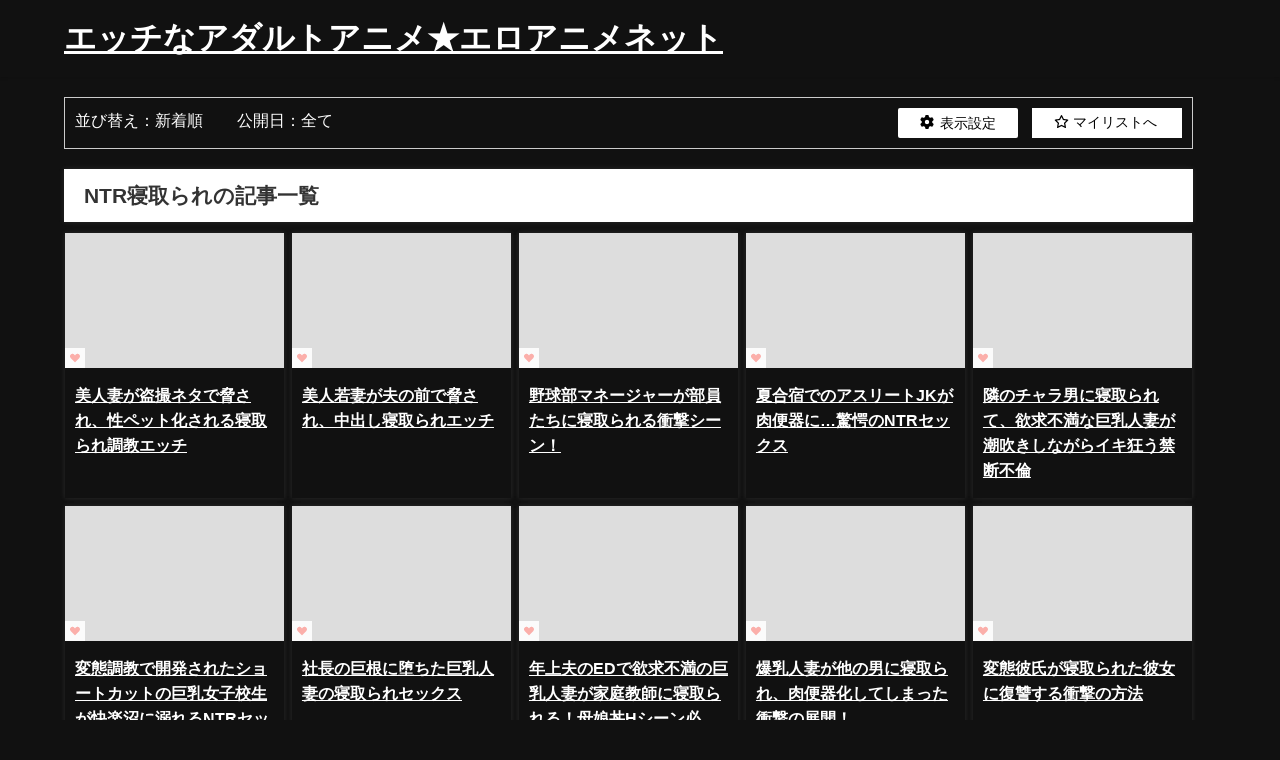

--- FILE ---
content_type: text/html; charset=UTF-8
request_url: https://eroanime.net/category/ntr%E5%AF%9D%E5%8F%96%E3%82%89%E3%82%8C
body_size: 19498
content:
<!DOCTYPE html><html lang="ja"><head><script data-no-optimize="1">var litespeed_docref=sessionStorage.getItem("litespeed_docref");litespeed_docref&&(Object.defineProperty(document,"referrer",{get:function(){return litespeed_docref}}),sessionStorage.removeItem("litespeed_docref"));</script> <meta charset="utf-8"><style id="litespeed-ucss">:root :where(.wp-block-button.is-style-outline>.wp-block-button__link){border:2px solid;padding:.667em 1.333em}.wp-lightbox-container button:focus-visible{outline:3px auto #5a5a5a40;outline:3px auto -webkit-focus-ring-color;outline-offset:3px}.wp-lightbox-container button:not(:hover):not(:active):not(.has-background){background-color:#5a5a5a40;border:0}.wp-lightbox-overlay .close-button:not(:hover):not(:active):not(.has-background){background:0 0;border:0}ol,ul{box-sizing:border-box}:root{--wp--preset--font-size--normal:16px;--wp--preset--font-size--huge:42px;--wp--preset--aspect-ratio--square:1;--wp--preset--aspect-ratio--4-3:4/3;--wp--preset--aspect-ratio--3-4:3/4;--wp--preset--aspect-ratio--3-2:3/2;--wp--preset--aspect-ratio--2-3:2/3;--wp--preset--aspect-ratio--16-9:16/9;--wp--preset--aspect-ratio--9-16:9/16;--wp--preset--color--black:#000;--wp--preset--color--cyan-bluish-gray:#abb8c3;--wp--preset--color--white:#fff;--wp--preset--color--pale-pink:#f78da7;--wp--preset--color--vivid-red:#cf2e2e;--wp--preset--color--luminous-vivid-orange:#ff6900;--wp--preset--color--luminous-vivid-amber:#fcb900;--wp--preset--color--light-green-cyan:#7bdcb5;--wp--preset--color--vivid-green-cyan:#00d084;--wp--preset--color--pale-cyan-blue:#8ed1fc;--wp--preset--color--vivid-cyan-blue:#0693e3;--wp--preset--color--vivid-purple:#9b51e0;--wp--preset--color--light-blue:#70b8f1;--wp--preset--color--light-red:#ff8178;--wp--preset--color--light-green:#2ac113;--wp--preset--color--light-yellow:#ffe822;--wp--preset--color--light-orange:#ffa30d;--wp--preset--color--blue:#00f;--wp--preset--color--red:red;--wp--preset--color--purple:#674970;--wp--preset--color--gray:#ccc;--wp--preset--gradient--vivid-cyan-blue-to-vivid-purple:linear-gradient(135deg,rgba(6,147,227,1) 0%,#9b51e0 100%);--wp--preset--gradient--light-green-cyan-to-vivid-green-cyan:linear-gradient(135deg,#7adcb4 0%,#00d082 100%);--wp--preset--gradient--luminous-vivid-amber-to-luminous-vivid-orange:linear-gradient(135deg,rgba(252,185,0,1) 0%,rgba(255,105,0,1) 100%);--wp--preset--gradient--luminous-vivid-orange-to-vivid-red:linear-gradient(135deg,rgba(255,105,0,1) 0%,#cf2e2e 100%);--wp--preset--gradient--very-light-gray-to-cyan-bluish-gray:linear-gradient(135deg,#eee 0%,#a9b8c3 100%);--wp--preset--gradient--cool-to-warm-spectrum:linear-gradient(135deg,#4aeadc 0%,#9778d1 20%,#cf2aba 40%,#ee2c82 60%,#fb6962 80%,#fef84c 100%);--wp--preset--gradient--blush-light-purple:linear-gradient(135deg,#ffceec 0%,#9896f0 100%);--wp--preset--gradient--blush-bordeaux:linear-gradient(135deg,#fecda5 0%,#fe2d2d 50%,#6b003e 100%);--wp--preset--gradient--luminous-dusk:linear-gradient(135deg,#ffcb70 0%,#c751c0 50%,#4158d0 100%);--wp--preset--gradient--pale-ocean:linear-gradient(135deg,#fff5cb 0%,#b6e3d4 50%,#33a7b5 100%);--wp--preset--gradient--electric-grass:linear-gradient(135deg,#caf880 0%,#71ce7e 100%);--wp--preset--gradient--midnight:linear-gradient(135deg,#020381 0%,#2874fc 100%);--wp--preset--font-size--small:.8em;--wp--preset--font-size--medium:1em;--wp--preset--font-size--large:1.2em;--wp--preset--font-size--x-large:42px;--wp--preset--font-size--xlarge:1.5em;--wp--preset--font-size--xxlarge:2em;--wp--preset--spacing--20:.44rem;--wp--preset--spacing--30:.67rem;--wp--preset--spacing--40:1rem;--wp--preset--spacing--50:1.5rem;--wp--preset--spacing--60:2.25rem;--wp--preset--spacing--70:3.38rem;--wp--preset--spacing--80:5.06rem;--wp--preset--shadow--natural:6px 6px 9px rgba(0,0,0,.2);--wp--preset--shadow--deep:12px 12px 50px rgba(0,0,0,.4);--wp--preset--shadow--sharp:6px 6px 0px rgba(0,0,0,.2);--wp--preset--shadow--outlined:6px 6px 0px -3px rgba(255,255,255,1),6px 6px rgba(0,0,0,1);--wp--preset--shadow--crisp:6px 6px 0px rgba(0,0,0,1);--wp--custom--spacing--small:max(1.25rem,5vw);--wp--custom--spacing--medium:clamp(2rem,8vw,calc(4*var(--wp--style--block-gap)));--wp--custom--spacing--large:clamp(4rem,10vw,8rem);--wp--custom--spacing--outer:var(--wp--custom--spacing--small,1.25rem);--wp--custom--typography--font-size--huge:clamp(2.25rem,4vw,2.75rem);--wp--custom--typography--font-size--gigantic:clamp(2.75rem,6vw,3.25rem);--wp--custom--typography--font-size--colossal:clamp(3.25rem,8vw,6.25rem);--wp--custom--typography--line-height--tiny:1.15;--wp--custom--typography--line-height--small:1.2;--wp--custom--typography--line-height--medium:1.4;--wp--custom--typography--line-height--normal:1.6;--wp--style--global--content-size:769px;--wp--style--global--wide-size:1240px;--wp--style--block-gap:1.5em}:where(figure){margin:0 0 1em}:where(body){margin:0}body{padding:0;vertical-align:baseline;font-smoothing:antialiased;text-rendering:auto;margin:0;width:100%;font-size:16px;line-height:1.6;font-family:游ゴシック体,"游ゴシック Medium","Yu Gothic Medium","游ゴシック体",YuGothic,"ヒラギノ角ゴシック Pro","Hiragino Kaku Gothic Pro",メイリオ,Meiryo,Osaka,"ＭＳ Ｐゴシック","MS PGothic",FontAwesome,sans-serif;background-image:url();background-color:#111;color:#fff}.wpulike{display:block;position:relative;line-height:normal;margin:0;padding:10px 0}.wpulike .wp_ulike_general_class{display:inline-flex;align-items:center}.wpulike button.wp_ulike_btn{margin:0;position:relative;display:inline-block;vertical-align:middle;border-radius:.25em;box-shadow:none;padding:1em;font-size:15px;border:0;text-align:center;transition:none;cursor:pointer}.wpulike button.wp_ulike_btn:active,.wpulike button.wp_ulike_btn:focus,.wpulike button.wp_ulike_btn:hover{outline:0}.wpulike button.wp_ulike_btn::-moz-focus-inner{border:0}.wpulike button.wp_ulike_btn:disabled:active,.wpulike button.wp_ulike_btn:disabled:focus,.wpulike button.wp_ulike_btn:disabled:hover{outline:0;background-color:initial}.wpulike .count-box:empty{display:none}.wpulike-heart .wp_ulike_general_class{box-shadow:0 0 0 1px #bdbdbd inset;border-radius:.25em;padding:5px}.wpulike-heart .wp_ulike_put_image,.wpulike-heart button.wp_ulike_btn{background:0 0;padding:15px}.wpulike-heart button.wp_ulike_btn:focus,.wpulike-heart button.wp_ulike_btn:hover{color:#757575;background-color:transparent;text-decoration:none}.wpulike-heart .wp_ulike_put_image:disabled:active,.wpulike-heart .wp_ulike_put_image:disabled:focus,.wpulike-heart .wp_ulike_put_image:disabled:hover{padding:15px}.wpulike-heart .wp_ulike_put_image:after{content:"";display:block;background:url(/wp-content/plugins/wp-ulike/assets/img/svg/love.svg)no-repeat;background-position:center center;background-size:contain;width:20px;height:20px;position:absolute;left:50%;top:50%;transform:translateX(-50%) translateY(-50%)}.wpulike-heart .count-box{font-size:14px;text-decoration:none;line-height:28px;display:inline-block;color:#616161;text-align:center;font-weight:600;vertical-align:middle;padding:0 5px}article,div,footer,header,i,label,li,nav,section,span{margin:0;padding:0;border:0;font-size:100%;font-style:normal}img{margin:0;padding:0;font-style:normal}fieldset,legend{font-size:100%;font-style:normal}figure,form,ol,ul{font-size:100%}figure,form,h2,input,ol,ul{border:0;font-style:normal}figure,form,input{padding:0}*,:after,:before{-o-box-sizing:border-box;-ms-box-sizing:border-box}:where(a){-webkit-transition:all ease-in-out .3s;-o-transition:all ease-in-out .3s;transition:all ease-in-out .3s;text-decoration:none;color:inherit}:where(a):active,:where(a):focus{outline:0}:where(a):hover{color:#6495ed;outline:0;opacity:.8}*,:after,:before{-webkit-box-sizing:border-box;box-sizing:border-box}button,img,input{vertical-align:middle}img{max-width:100%;height:auto;border:0;font-size:10px;color:#888;-ms-interpolation-mode:bicubic}.clearfix{zoom:1;display:block}#container:after,.clearfix:after{display:block;visibility:hidden;clear:both;height:0;content:" ";font-size:0}ol,ul{padding:0;list-style:none;list-style-image:none}figure,ol,ul{margin:0}fieldset{border:1px solid #ccc;margin:0 2px;padding:.35em .625em .75em}legend{border:0;padding:0;white-space:normal;margin:0 0 0-7px}button,input{font-size:100%;margin:0}input{line-height:normal}.btn,button,input[type=submit]{overflow:visible}input[type=radio]{padding:0;height:13px;width:13px}button::-moz-focus-inner,input::-moz-focus-inner{border:0;padding:0}input[type=text]{margin:0;padding:8px 4px;max-width:100%;width:80%;outline:0;border:1px solid #ddd;border-radius:2px;color:#777;vertical-align:bottom;font-size:13px;background-color:#f7f7f7}input[type=text]:focus{background:#fff;-webkit-box-shadow:0 0 3px #eee;box-shadow:0 0 3px #eee;color:#444}input::-webkit-input-placeholder{color:#ccc}input::-moz-placeholder{color:#ccc}input:-ms-input-placeholder{color:#ccc}input::-ms-input-placeholder{color:#ccc}button,input[type=submit]{display:inline-block;padding:.5em 1.5em;border-radius:3px;text-decoration:none;line-height:normal;cursor:pointer}button::-webkit-search-decoration,input[type=submit]::-webkit-search-decoration{display:none}button:focus,input[type=submit]:focus{outline-offset:-2px}#main{float:left}.l-main-container #main{float:none}h2{display:block;position:relative;padding:.5em 1em;font-size:1.4em;margin:1.5em 0 1em;line-height:1.5}#logo,#selected-items label{margin:0}#container,.l-main-container{display:-webkit-box;display:-webkit-flex;display:-ms-flexbox;display:flex}.l-main-container{gap:20px;width:100%}@media screen and (max-width:959px){.l-main-container{display:block}}ul.menu li a{text-decoration:none}@media screen and (min-width:769px){.d_sp{display:none}}#container{-webkit-box-orient:vertical;-webkit-box-direction:normal;-webkit-flex-direction:column;-ms-flex-direction:column;flex-direction:column;min-height:100vh}@media screen and (max-width:767px){#container{overflow:hidden}}#container,.header-wrap{margin:0 auto;width:100%}#main-wrap{width:90%;margin:20px auto}#main-wrap:after{clear:both;display:block;content:""}#main{border-bottom:1px solid transparent;width:100%}.header-wrap{position:relative;z-index:1000;-webkit-box-shadow:0 0 4px 0 rgba(0,0,0,.2);box-shadow:0 0 4px 0 rgba(0,0,0,.2)}#logo,.header-logo{display:-webkit-box;display:-webkit-flex;display:-ms-flexbox;display:flex}.header-logo{margin:0 auto;width:90%;-ms-flex-pack:justify;-webkit-box-pack:justify;-webkit-justify-content:space-between;justify-content:space-between}#logo{font-weight:100;line-height:1;margin-right:auto;-webkit-box-align:center;-webkit-align-items:center;-ms-flex-align:center;align-items:center;font-size:initial;margin-bottom:0}#logo a{display:inline-block}div.logo_title{font-size:2em;font-weight:700;padding:.7em 0}.header-logo,.post-cat a,form.searchform{position:relative}.searchform .s{background:#fff;padding:11px 50px 11px 10px;width:100%;font-size:14px;border:1px solid #ccc}input[type=submit].searchsubmit{position:absolute;top:0;bottom:0;right:0;width:45px;padding:0;background:url(/wp-content/themes/diver/images/search_w.png)no-repeat 50% 50%;background-size:17px;background-color:#3c74ad;border-left:none;border-radius:0 3px 3px 0}.header_search{float:right}@media screen and (max-width:959px){#logo{margin:0 auto;text-align:center}div.logo_title{font-size:1.5em;padding:18px 0}}@media screen and (max-width:768px){#logo{display:inline-block;width:100%;padding-left:55px;padding-right:55px;text-align:center}.header-logo{width:100%;padding:0}}@media screen and (max-width:959px){#nav{display:none!important}}#scrollnav{position:relative;width:100%;background:#ccc;overflow-x:auto;display:none}@media screen and (max-width:959px){#scrollnav{display:block}}.wrap-post-title{padding:10px 20px;font-size:1.3em;margin-bottom:10px;position:relative;font-weight:700}@media screen and (max-width:768px){.wrap-post-title{font-size:1em}}.post-box-contents{width:100%;height:100%;position:relative;cursor:pointer;-webkit-transition:.4s;-o-transition:.4s;transition:.4s}.post-box-thumbnail{background:#eee;position:relative}.post-box-thumbnail__wrap{overflow:hidden;position:relative}.post-box-thumbnail__wrap:before{content:"";padding-top:61.8%;display:block;height:0}.post-box-thumbnail__wrap img{position:absolute;height:100%;width:100%;top:0;left:0;-o-object-fit:cover;object-fit:cover;font-family:"object-fit:cover;";-webkit-transition:.2s ease-in-out;-o-transition:.2s ease-in-out;transition:.2s ease-in-out}.post-cat a{color:#fff;padding:5px 10px;z-index:1;text-decoration:none}@media screen and (max-width:768px){.post-title{font-weight:700;font-size:.9em!important}.post-cat a{padding:2px 5px;display:inline-block;pointer-events:none}}@media screen and (max-width:599px){.post-substr{display:none!important}.post-box-contents.clearfix{padding:5px;margin-bottom:1px}.post-box-contents .post-meta-all{padding-bottom:0!important}}.wrap-grid-post-box{margin:-3px -3px 10px;display:-webkit-box;display:-webkit-flex;display:-ms-flexbox;display:flex;-webkit-flex-wrap:wrap;-ms-flex-wrap:wrap;flex-wrap:wrap}.grid_post-box{width:33.33333%;position:relative;padding:4px;letter-spacing:normal;vertical-align:top}.grid_post-box:hover .post-box-contents{-webkit-box-shadow:0 0 5px rgba(0,0,0,.3);box-shadow:0 0 5px rgba(0,0,0,.3)}.grid_post_thumbnail{width:100%}.grid_post-box .post-meta-all{padding:10px}.post-meta-all{word-wrap:break-word}.grid_post-box .post-title{font-weight:700;font-size:1em;padding:5px 0}.grid_post-box .post-cat{background:#999;padding:2px 0;font-size:.6em;border-radius:2px;display:inline-block;vertical-align:middle}.grid_post-box .post-substr{font-size:12px}@media screen and (max-width:1200px){.grid_post-box{width:50%}}@media screen and (max-width:959px){.grid_post-box{width:33.33333%}}@media screen and (max-width:768px){.grid_post-box{width:50%;padding:2px}.grid_post-box .post-meta-all{padding:5px;position:relative}}@media screen and (max-width:599px){.grid_post-box .post-title{padding:0}}.widget{margin-bottom:10px;padding:10px;position:relative}.widget ul:first-child{margin:-10px}.widget ul:first-child>li{border-bottom:1px solid rgba(50,50,50,.2)}.header-logo #nav{-webkit-box-orient:vertical;-webkit-box-direction:normal;-webkit-flex-direction:column;-ms-flex-direction:column;flex-direction:column;display:-webkit-box;display:-webkit-flex;display:-ms-flexbox;display:flex;-webkit-box-pack:center;-webkit-justify-content:center;-ms-flex-pack:center;justify-content:center;-webkit-box-align:center;-webkit-align-items:center;-ms-flex-align:center;align-items:center}.container_bottom_widget{margin:0 auto}.containerwidget{margin:10px auto}#footer{font-size:13px;clear:both;background:#999;margin-top:auto;margin-bottom:0}.footer_navi,.footer_navi ul li{display:inline-block}.footer_content{width:90%;margin:0 auto;padding:15px 0}#copyright{float:right}.footer_navi ul li{font-size:13px;padding:0 5px}@media screen and (max-width:768px){.footer_navi{width:100%;text-align:center}#copyright{float:none;text-align:center;padding:10px 0}}.pagination{text-align:center;letter-spacing:-.4em}a.page-numbers:hover{background:#eee;background:#aaa}.pagination .current,a.page-numbers{padding:12px 22px;text-decoration:none;vertical-align:middle;display:inline-block;letter-spacing:0;margin:0 3px;border-radius:3px}.pagination .current{background:#607d8b;font-weight:700}span.page-numbers.dots{letter-spacing:0;padding:8px .5em;vertical-align:middle}.pagination a{letter-spacing:normal;background:#fff}@media screen and (max-width:959px){.pagination{margin:15px 0;display:-webkit-box;display:-webkit-flex;display:-ms-flexbox;display:flex;-webkit-box-pack:center;-webkit-justify-content:center;-ms-flex-pack:center;justify-content:center}a.page-numbers{padding:8px 0;width:15%}.pagination .current{padding:8px 0;width:30%}}@media screen and (min-width:959px){.drawer-nav-btn-wrap,.header-logo .drawer-nav-btn,.header_search{display:none!important}}.header_search{position:absolute!important;top:0;right:0;width:55px;height:100%}a.header_search_btn{display:block;width:100%;height:100%;font-size:22px;line-height:0;color:#fff}a.header_search_btn .header_search_inner{position:relative;top:50%;-webkit-transform:translateY(-50%);-ms-transform:translateY(-50%);transform:translateY(-50%);width:100%;text-align:center}.header_search_title{text-align:center;font-size:.3em;padding-top:.3em;line-height:1;display:none}#header_search{background-color:#fff;width:85vw;height:80vh;overflow:auto;margin:0 auto;border-radius:5px;font-size:.9em}.drawer-overlay{-webkit-transition:.4s;-o-transition:.4s;transition:.4s}.drawer-nav,.drawer-nav-btn-wrap{position:absolute;top:0;left:0;width:55px;height:100%}.drawer-nav{background:#fff;margin:0;padding:0;list-style:none;z-index:99999;-webkit-overflow-scrolling:touch;width:80%;max-width:300px;-webkit-transition:.35s ease-in-out;-o-transition:.35s ease-in-out;transition:.35s ease-in-out;overflow-y:scroll;position:fixed;left:-100%}.drawer-nav-btn{width:30px;height:30px;position:absolute;left:15px;top:50%;-webkit-transform:translateY(-50%);-ms-transform:translateY(-50%);transform:translateY(-50%)}.drawer-nav-btn span{height:3px;top:calc(50% - 1.5px)}.drawer-nav-btn:before{content:"";top:calc(25% - 3px);border-top:3px solid #000}.drawer-nav-btn:after{content:"";bottom:calc(25% - 3px);border-bottom:3px solid #000}.drawer-nav-btn span,.drawer-nav-btn:after,.drawer-nav-btn:before{display:block;width:80%;position:absolute;left:0;right:0;margin:auto;-webkit-transition:.35s ease-in-out;-o-transition:.35s ease-in-out;transition:.35s ease-in-out;border-radius:5px}.drawer-nav .widget ul:first-child{margin:-10px 0 0}@media screen and (max-width:1200px){#main-wrap{width:96%}img{max-width:100%}}@media screen and (max-width:959px){#main{margin:0!important;padding:0 .5em!important}}@media screen and (max-width:768px){#main-wrap{margin:5px auto}#main,#main-wrap{width:100%!important}h2{font-size:1.3em}}#page-top{position:fixed;bottom:-100px;right:20px;font-size:77%;z-index:998}#page-top a{background:#000;text-decoration:none;width:70px;font-size:25px;line-height:1;padding:22px 0;text-align:center;display:block;border-radius:50%}#page-top a:hover{text-decoration:none;opacity:.7}@media screen and (max-width:767px){#page-top{right:10px}#page-top a{width:45px;line-height:45px;padding:0;font-size:20px}}@media screen and (min-width:600px){.grid_post-box:hover .post-box-contents{-webkit-transform:translate(0,-3px);-ms-transform:translate(0,-3px);transform:translate(0,-3px)}}.fa:before{font-family:fontAwesome}.widget.widget_block h2{position:relative;font-size:16px;padding:8px 15px;margin:10px -10px}@media screen and (min-width:1201px){.grid_post-box{width:20%!important}}#favorites,#toggle-button{border-radius:2px;border:0;background-color:#fff;color:#000;font-size:14px;font-weight:200;line-height:1.2;padding:.5em}#favorites span,#toggle-button span{display:flex}#toggle-button i{width:14px;height:14px;padding-left:20px;background:url(/wp-content/themes/diver_child/images/gear-solid.svg)no-repeat}#favorites{width:150px;height:30px;border-radius:0;margin:0 0 0 10px;line-height:1.1}#favorites:hover{opacity:.7}#favorites:active{-webkit-transform:translate(0,2px);-moz-transform:translate(0,2px);transform:translate(0,2px);border-bottom:none}#favorites i{display:inline-block;width:13px;height:13px;padding-left:19px;background:url(/wp-content/themes/diver_child/images/star-regular.svg)no-repeat}#selected-items{display:flex;flex-wrap:wrap;margin:0 0 20px;padding:10px;border:1px solid #ccc}#selected-items .btn{display:inline-block;margin:0 0 0 auto}#selected-items label span,div.sort label{margin-right:30px}#selected-items button span{margin:0 15px}h2.sidebar_1{color:#fff;background:#000;padding:1rem!important;margin:-10px -10px 20px!important}ol.cat_1{counter-reset:list;list-style-type:none;font:14px/1.6"arial narrow",sans-serif;padding:0}ol.cat_1 li{position:relative;padding:0 0 0 20px;margin:7px 0;font-weight:700;font-size:1.2rem;line-height:30px}ol.cat_1 li:before{counter-increment:list;content:"";display:block;position:absolute;left:0;height:0;width:0;border-top:4px solid transparent;border-bottom:4px solid transparent;border-left:7px solid #fff;top:50%;-moz-transform:translateY(-50%);-webkit-transform:translateY(-50%);-o-transform:translateY(-50%);-ms-transform:translateY(-50%);transform:translateY(-50%)}section.tag_area04{margin:0 0 10px 10px;position:relative}body:nth-of-type(1) section.tag_area04{counter-increment:section}section.tag_area04 ul{display:flex;flex-wrap:wrap;justify-content:flex-start}.tag_area04 ul{margin:0;padding:0;list-style:none}.tag_area04 ul li{position:relative;margin:0 .3em .3em 0}.tag_area04 ul li a{position:relative;display:flex;justify-content:center;align-items:center;height:34px;padding:0 1em;border:1px solid #000;border-radius:6px;white-space:nowrap;text-overflow:ellipsis;overflow:hidden;color:#000!important;font-size:12px;text-decoration:none;-webkit-transition:.2s;transition:.2s;box-sizing:border-box}.tag_area04 ul li a:before{content:"";padding-right:2px}.tag_area04 ul li a:hover{text-decoration:underline}.wpulike{width:5%;z-index:2}.drawer-nav-btn span,.tag_area04 ul li a,.wpulike .wp_ulike_general_class{background-color:#fff}.post_thumbnail_wrap .wpulike-heart button.wp_ulike_btn{pointer-events:none;opacity:.5;cursor:not-allowed;padding:10px}.grid_post_thumbnail .post_thumbnail_wrap{position:relative}.post_thumbnail_wrap .wpulike{position:absolute;padding:0;bottom:0;left:0;z-index:2}.post_thumbnail_wrap .wpulike-heart .wp_ulike_general_class{background-color:#fff;opacity:90%;box-shadow:none;border-radius:0;padding:0;font-size:10px}.post_thumbnail_wrap .wpulike-heart .wp_ulike_put_image:after{height:10px}.wpulike-heart .wp_ulike_put_image:after{filter:invert(44%) sepia(40%) saturate(3852%) hue-rotate(329deg) brightness(100%) contrast(111%)}.post_thumbnail_wrap .wpulike-heart .count-box{padding:0 5px 0 0}.post-cat{display:none!important}@font-face{font-display:swap;font-family:"favorites";src:url(/wp-content/plugins/favorites/assets/css/fonts/favorites.eot)}@font-face{font-display:swap;font-family:"favorites";src:url([data-uri])format("truetype");font-weight:400;font-style:normal}.unselectable,html{-webkit-user-select:none;-moz-user-select:none}.unselectable{cursor:default}html{-webkit-touch-callout:none;-khtml-user-select:none;-ms-user-select:none;user-select:none;-webkit-tap-highlight-color:transparent}a,div.logo_title{color:#fff}.drawer-nav-btn:after,.drawer-nav-btn:before{border-color:#fff}#footer,#scrollnav,.header-wrap,.post-box-contents,a.page-numbers{background:#111;color:#fff}.drawer-nav,.widget{background-color:#000}.pagination .current{background:#fff;color:#abccdc}@media screen and (min-width:1201px){#main-wrap,.container_bottom_widget,.footer_content,.header-wrap .header-logo{width:90%}}@media screen and (max-width:1200px){#main-wrap,.container_bottom_widget,.footer_content,.header-wrap .header-logo{width:96%}}@media screen and (max-width:768px){#main-wrap,.container_bottom_widget,.footer_content,.header-wrap .header-logo{width:100%}}form{margin:0 0 20px}form label:not(div.sort label){display:block;float:left;width:70px}#form-container{display:none}#update-area{margin-bottom:10px!important}#selected-items label,.sort label{white-space:nowrap}@media screen and (max-width:798px){#selected-items label{display:block;float:left;line-height:2}#selected-items .disp{margin:5px auto}#selected-items .btn{display:inline-block;margin:5px auto}.sort label{display:block;float:left;width:250px;margin:5px 0}}@media screen and (max-width:600px){.sort label{width:200px}}.pagination{margin:20px 0!important}@media print{body *{display:none!important}body:after{content:"You are not allowed to print preview this page, Thank you"}}#wpcp-error-message{direction:ltr;text-align:center;transition:opacity .9s ease 0s;z-index:99999999}.hideme{opacity:0;visibility:hidden}.msgmsg-box-wpcp{border:1px solid #f5aca6;border-radius:10px;color:#555;font-family:Tahoma;font-size:11px;padding:10px 36px;position:fixed;width:255px;top:50%;left:50%;margin:-10px 10px 10px -130px;-webkit-box-shadow:0 0 34px 2px #f2bfbf;-moz-box-shadow:0 0 34px 2px #f2bfbf;box-shadow:0 0 34px 2px #f2bfbf}.msgmsg-box-wpcp span{font-weight:700;text-transform:uppercase}@media screen and (min-width:1201px){.grid_post-box{width:25%}}@media screen and (max-width:1200px){.grid_post-box{width:33.3333%}}@media screen and (max-width:599px){.grid_post-box{width:50%!important}}.post-box-contents,.wrap-post-title{-webkit-box-shadow:0 0 5px #ddd;-moz-box-shadow:0 0 5px #ddd;box-shadow:0 0 5px #ddd;-webkit-box-shadow:0 0 0 5px rgba(150,150,150,.2);-moz-box-shadow:0 0 5px rgba(150,150,150,.2);box-shadow:0 0 5px rgba(150,150,150,.2)}@media screen and (min-width:560px){.grid_post-box:hover .grid_post_thumbnail img{-webkit-transform:scale(1.2);transform:scale(1.2)}}#page-top a{background:rgba(0,0,0,.6);color:#fff}.wrap-post-title{color:#333;text-decoration:none;background:#fff}@font-face{font-display:swap;font-family:"FontAwesome";src:url(https://maxcdn.bootstrapcdn.com/font-awesome/4.7.0/fonts/fontawesome-webfont.eot?v=4.7.0);src:url(https://maxcdn.bootstrapcdn.com/font-awesome/4.7.0/fonts/fontawesome-webfont.eot?#iefix&v=4.7.0)format("embedded-opentype"),url(https://maxcdn.bootstrapcdn.com/font-awesome/4.7.0/fonts/fontawesome-webfont.woff2?v=4.7.0)format("woff2"),url(https://maxcdn.bootstrapcdn.com/font-awesome/4.7.0/fonts/fontawesome-webfont.woff?v=4.7.0)format("woff"),url(https://maxcdn.bootstrapcdn.com/font-awesome/4.7.0/fonts/fontawesome-webfont.ttf?v=4.7.0)format("truetype"),url(https://maxcdn.bootstrapcdn.com/font-awesome/4.7.0/fonts/fontawesome-webfont.svg?v=4.7.0#fontawesomeregular)format("svg");font-weight:400;font-style:normal}.fa{display:inline-block;font:14px/1 FontAwesome;font-size:inherit;text-rendering:auto;-webkit-font-smoothing:antialiased;-moz-osx-font-smoothing:grayscale}.fa-search:before{content:""}.fa-chevron-up:before{content:""}.lity-hide{display:none}</style><meta http-equiv="X-UA-Compatible" content="IE=edge"><meta name="viewport" content="width=device-width, initial-scale=1" /><link rel="canonical" href="https://eroanime.net/category/ntr%e5%af%9d%e5%8f%96%e3%82%89%e3%82%8c"><link rel="shortcut icon" href="">
<!--[if IE]><link rel="shortcut icon" href="">
<![endif]--><link rel="apple-touch-icon" href="" /><meta name='robots' content='index, follow, max-image-preview:large, max-snippet:-1, max-video-preview:-1' /><title>NTR寝取られ - エッチなアダルトアニメ★エロアニメネット</title><meta name="description" content="NTR寝取られ の無料で見られるエッチなアダルトアニメをまとめています。" /><link rel="canonical" href="https://eroanime.net/category/ntr寝取られ" /><link rel="next" href="https://eroanime.net/category/ntr%e5%af%9d%e5%8f%96%e3%82%89%e3%82%8c/page/2" /><meta property="og:locale" content="ja_JP" /><meta property="og:type" content="article" /><meta property="og:title" content="NTR寝取られ - エッチなアダルトアニメ★エロアニメネット" /><meta property="og:description" content="NTR寝取られ の無料で見られるエッチなアダルトアニメをまとめています。" /><meta property="og:url" content="https://eroanime.net/category/ntr寝取られ" /><meta property="og:site_name" content="エッチなアダルトアニメ★エロアニメネット" /><meta name="twitter:card" content="summary_large_image" /><meta name="twitter:site" content="@eroanime_net" /> <script type="application/ld+json" class="yoast-schema-graph">{"@context":"https://schema.org","@graph":[{"@type":"CollectionPage","@id":"https://eroanime.net/category/ntr%e5%af%9d%e5%8f%96%e3%82%89%e3%82%8c","url":"https://eroanime.net/category/ntr%e5%af%9d%e5%8f%96%e3%82%89%e3%82%8c","name":"NTR寝取られ - エッチなアダルトアニメ★エロアニメネット","isPartOf":{"@id":"https://eroanime.net/#website"},"primaryImageOfPage":{"@id":"https://eroanime.net/category/ntr%e5%af%9d%e5%8f%96%e3%82%89%e3%82%8c#primaryimage"},"image":{"@id":"https://eroanime.net/category/ntr%e5%af%9d%e5%8f%96%e3%82%89%e3%82%8c#primaryimage"},"thumbnailUrl":"https://eroanime.net/wp-content/uploads/eroanime20251201matsuda01.png","description":"NTR寝取られ の無料で見られるエッチなアダルトアニメをまとめています。","breadcrumb":{"@id":"https://eroanime.net/category/ntr%e5%af%9d%e5%8f%96%e3%82%89%e3%82%8c#breadcrumb"},"inLanguage":"ja"},{"@type":"ImageObject","inLanguage":"ja","@id":"https://eroanime.net/category/ntr%e5%af%9d%e5%8f%96%e3%82%89%e3%82%8c#primaryimage","url":"https://eroanime.net/wp-content/uploads/eroanime20251201matsuda01.png","contentUrl":"https://eroanime.net/wp-content/uploads/eroanime20251201matsuda01.png","width":200,"height":150},{"@type":"BreadcrumbList","@id":"https://eroanime.net/category/ntr%e5%af%9d%e5%8f%96%e3%82%89%e3%82%8c#breadcrumb","itemListElement":[{"@type":"ListItem","position":1,"name":"ホーム","item":"https://eroanime.net/"},{"@type":"ListItem","position":2,"name":"NTR寝取られ"}]},{"@type":"WebSite","@id":"https://eroanime.net/#website","url":"https://eroanime.net/","name":"エッチなアダルトアニメ★エロアニメネット","description":"無料で見られるエッチなエロアニメをまとめたサイトです。","publisher":{"@id":"https://eroanime.net/#/schema/person/3f2c9a3d5dc3bb318957eae56490c357"},"alternateName":"エロアニメネット","potentialAction":[{"@type":"SearchAction","target":{"@type":"EntryPoint","urlTemplate":"https://eroanime.net/?s={search_term_string}"},"query-input":{"@type":"PropertyValueSpecification","valueRequired":true,"valueName":"search_term_string"}}],"inLanguage":"ja"},{"@type":["Person","Organization"],"@id":"https://eroanime.net/#/schema/person/3f2c9a3d5dc3bb318957eae56490c357","name":"エロアニメねっと","image":{"@type":"ImageObject","inLanguage":"ja","@id":"https://eroanime.net/#/schema/person/image/","url":"https://secure.gravatar.com/avatar/3619760efa51f96e505ceedf5d01d9c2b8c3a92d4929072bd1cd592c99cbc5aa?s=96&d=mm&r=g","contentUrl":"https://secure.gravatar.com/avatar/3619760efa51f96e505ceedf5d01d9c2b8c3a92d4929072bd1cd592c99cbc5aa?s=96&d=mm&r=g","caption":"エロアニメねっと"},"logo":{"@id":"https://eroanime.net/#/schema/person/image/"},"sameAs":["https://eroanime.net","https://x.com/https://twitter.com/eroanime_net"]}]}</script> <link rel='dns-prefetch' href='//cdnjs.cloudflare.com' /><link rel='dns-prefetch' href='//www.google-analytics.com' /><link rel='dns-prefetch' href='//www.googletagmanager.com' /><link rel='dns-prefetch' href='//s0.wp.com' /><link rel='dns-prefetch' href='//www.youtube.com' /><link rel='dns-prefetch' href='//ajax.googleapis.com' /><link rel='dns-prefetch' href='//pagead2.googlesyndication.com' /><link rel='dns-prefetch' href='//googleads.g.doubleclick.net' /><link rel='dns-prefetch' href='//tpc.googlesyndication.com' /><link rel='dns-prefetch' href='//ad.doubleclick.net' /><link rel='dns-prefetch' href='//www.gstatic.com' /><link rel='dns-prefetch' href='//cse.google.com' /><link rel='dns-prefetch' href='//fonts.gstatic.com' /><link rel='dns-prefetch' href='//fonts.googleapis.com' /><link rel='dns-prefetch' href='//cms.quantserve.com' /><link rel='dns-prefetch' href='//secure.gravatar.com' /><link rel='dns-prefetch' href='//cdn.syndication.twimg.com' /><link rel='dns-prefetch' href='//cdn.jsdelivr.net' /><scriptsrc="https://eroanime.net/wp-includes/js/jquery/jquery.min.js?ver=3.7.1&amp;theme=6.0.1" id="jquery-core-js"></script><link rel="https://api.w.org/" href="https://eroanime.net/wp-json/" /><link rel="alternate" title="JSON" type="application/json" href="https://eroanime.net/wp-json/wp/v2/tags/377" /><link rel="EditURI" type="application/rsd+xml" title="RSD" href="https://eroanime.net/xmlrpc.php?rsd" /><meta name="generator" content="WordPress 6.9" /> <script type="litespeed/javascript" data-src="https://www.googletagmanager.com/gtag/js?id=G-D7WJ1VD2PD"></script> <script type="litespeed/javascript">window.dataLayer=window.dataLayer||[];function gtag(){dataLayer.push(arguments)}
gtag('js',new Date());gtag('config',"G-D7WJ1VD2PD")</script> <script type="application/ld+json" class="json-ld">[]</script> <link rel="next" href="https://eroanime.net/category/ntr%E5%AF%9D%E5%8F%96%E3%82%89%E3%82%8C/page/2" /></head><body data-rsssl=1 itemscope="itemscope" itemtype="http://schema.org/WebPage" class="archive tag tag-ntr tag-377 wp-embed-responsive wp-theme-diver wp-child-theme-diver_child unselectable  l-sidebar-right"><div id="container"><div id="header" class="clearfix"><header class="header-wrap" role="banner" itemscope="itemscope" itemtype="http://schema.org/WPHeader"><div class="header-logo clearfix"><div class="drawer-nav-btn-wrap"><span class="drawer-nav-btn"><span></span></span></div><div class="header_search"><a href="#header_search" class="header_search_btn" data-lity><div class="header_search_inner"><i class="fa fa-search" aria-hidden="true"></i><div class="header_search_title">SEARCH</div></div></a></div><div id="logo">
<a href="https://eroanime.net/"><div class="logo_title">エッチなアダルトアニメ★エロアニメネット</div>
</a></div><nav id="nav" role="navigation" itemscope="itemscope" itemtype="http://scheme.org/SiteNavigationElement"></nav></div></header><nav id="scrollnav" role="navigation" itemscope="itemscope" itemtype="http://scheme.org/SiteNavigationElement"></nav></div><div class="d_sp"></div><div id="main-wrap"><div class="l-main-container"><main id="main" style="margin-right:-2%;padding-right:2%;" role="main"><div id="selected-items"><div class="disp">
<label>並び替え：<span id="sort-selected">新着順</span></label>
<label>公開日：<span id="date-selected">全て</span></label></div><div class="btn">
<button id="toggle-button" onclick="toggleForm()"><span><i></i>表示設定</span></button>
<button id="favorites" onclick="window.location.href = '/favorites';"><span><i></i>マイリストへ</span></button></div></div><div class="wrap-post-title">NTR寝取られの記事一覧</div><div id="form-container"><form><fieldset><legend>並び替え</legend><div class = "sort">
<label>
<input type="radio" name="sort" value="new" onclick="updateSelected('sort', '新着順')" checked>&nbsp;新着順
</label>
<label>
<input type="radio" name="sort" value="popular" onclick="updateSelected('sort', '閲覧数が多い順')" >&nbsp;閲覧数が多い順
</label>
<label>
<input type="radio" name="sort" value="like" onclick="updateSelected('sort', '「いいね」が多い順')" >「いいね」が多い順
</label>
<label>
<input type="radio" name="sort" value="favorite" onclick="updateSelected('sort', 'マイリスト保存が多い順')" >&nbsp;マイリスト保存が多い順
</label></div></fieldset><fieldset><legend>公開日</legend>
<label>
<input type="radio" name="date" value="all" onclick="updateSelected('date', '全て')" checked>
全て
</label>
<label>
<input type="radio" name="date" value="day" onclick="updateSelected('date', '日')" >&nbsp;日
</label>
<label>
<input type="radio" name="date" value="week" onclick="updateSelected('date', '週')" >&nbsp;週
</label>
<label>
<input type="radio" name="date" value="month" onclick="updateSelected('date', '月')" >&nbsp;月
</label></fieldset><fieldset><legend>表示数</legend>
<label>
<input type="radio" name="postsNum" value="20" onclick="updateSelected('postsNum', '20')" checked>&nbsp;20
</label>
<label>
<input type="radio" name="postsNum" value="30" onclick="updateSelected('postsNum', '30')" >&nbsp;30
</label>
<label>
<input type="radio" name="postsNum" value="40" onclick="updateSelected('postsNum', '40')" >&nbsp;40
</label>
<label>
<input type="radio" name="postsNum" value="50" onclick="updateSelected('postsNum', '50')" >&nbsp;50
</label></fieldset></form></div><div id="update-area"><section class="wrap-grid-post-box"><article class="grid_post-box" role="article"><div class="post-box-contents clearfix" data-href="https://eroanime.net/adultanime/165871"><figure class="grid_post_thumbnail post-box-thumbnail"><div class="post_thumbnail_wrap post-box-thumbnail__wrap">
<img src="[data-uri]" width="200" height="150" alt="美人妻が盗撮ネタで脅され、性ペット化される寝取られ調教エッチ" loading="lazy" data-src="https://eroanime.net/wp-content/uploads/eroanime20251201matsuda01.png" class="lazyload"><div class="wpulike wpulike-heart " ><div class="wp_ulike_general_class wp_ulike_is_not_liked"><button type="button"
aria-label="いいねボタン"
data-ulike-id="165871"
data-ulike-nonce="14ae8838b0"
data-ulike-type="post"
data-ulike-template="wpulike-heart"
data-ulike-display-likers=""
data-ulike-likers-style="popover"
class="wp_ulike_btn wp_ulike_put_image wp_post_btn_165871"></button><span class="count-box wp_ulike_counter_up" data-ulike-counter-value="0"></span></div></div></div></figure><section class="post-meta-all"><div class="post-cat" style="background:"><a href="https://eroanime.net/adultanime/category/adultanime" rel="category tag">エッチなアダルトアニメ</a></div><div class="post-title">
<a href="https://eroanime.net/adultanime/165871" title="美人妻が盗撮ネタで脅され、性ペット化される寝取られ調教エッチ" rel="bookmark">美人妻が盗撮ネタで脅され、性ペット化される寝取られ調教エッチ</a></div><div class="post-substr"></div></section></div></article><article class="grid_post-box" role="article"><div class="post-box-contents clearfix" data-href="https://eroanime.net/adultanime/165536"><figure class="grid_post_thumbnail post-box-thumbnail"><div class="post_thumbnail_wrap post-box-thumbnail__wrap">
<img src="[data-uri]" width="200" height="150" alt="美人若妻が夫の前で脅され、中出し寝取られエッチ" loading="lazy" data-src="https://eroanime.net/wp-content/uploads/eroanime20251128matsuda06.png" class="lazyload"><div class="wpulike wpulike-heart " ><div class="wp_ulike_general_class wp_ulike_is_not_liked"><button type="button"
aria-label="いいねボタン"
data-ulike-id="165536"
data-ulike-nonce="c478322925"
data-ulike-type="post"
data-ulike-template="wpulike-heart"
data-ulike-display-likers=""
data-ulike-likers-style="popover"
class="wp_ulike_btn wp_ulike_put_image wp_post_btn_165536"></button><span class="count-box wp_ulike_counter_up" data-ulike-counter-value="0"></span></div></div></div></figure><section class="post-meta-all"><div class="post-cat" style="background:"><a href="https://eroanime.net/adultanime/category/adultanime" rel="category tag">エッチなアダルトアニメ</a></div><div class="post-title">
<a href="https://eroanime.net/adultanime/165536" title="美人若妻が夫の前で脅され、中出し寝取られエッチ" rel="bookmark">美人若妻が夫の前で脅され、中出し寝取られエッチ</a></div><div class="post-substr"></div></section></div></article><article class="grid_post-box" role="article"><div class="post-box-contents clearfix" data-href="https://eroanime.net/adultanime/165336"><figure class="grid_post_thumbnail post-box-thumbnail"><div class="post_thumbnail_wrap post-box-thumbnail__wrap">
<img src="[data-uri]" width="200" height="150" alt="野球部マネージャーが部員たちに寝取られる衝撃シーン！" loading="lazy" data-src="https://eroanime.net/wp-content/uploads/eroanime20251126matsuda07.png" class="lazyload"><div class="wpulike wpulike-heart " ><div class="wp_ulike_general_class wp_ulike_is_not_liked"><button type="button"
aria-label="いいねボタン"
data-ulike-id="165336"
data-ulike-nonce="0d7bcbcc2f"
data-ulike-type="post"
data-ulike-template="wpulike-heart"
data-ulike-display-likers=""
data-ulike-likers-style="popover"
class="wp_ulike_btn wp_ulike_put_image wp_post_btn_165336"></button><span class="count-box wp_ulike_counter_up" data-ulike-counter-value="0"></span></div></div></div></figure><section class="post-meta-all"><div class="post-cat" style="background:"><a href="https://eroanime.net/adultanime/category/adultanime" rel="category tag">エッチなアダルトアニメ</a></div><div class="post-title">
<a href="https://eroanime.net/adultanime/165336" title="野球部マネージャーが部員たちに寝取られる衝撃シーン！" rel="bookmark">野球部マネージャーが部員たちに寝取られる衝撃シーン！</a></div><div class="post-substr"></div></section></div></article><article class="grid_post-box" role="article"><div class="post-box-contents clearfix" data-href="https://eroanime.net/adultanime/165340"><figure class="grid_post_thumbnail post-box-thumbnail"><div class="post_thumbnail_wrap post-box-thumbnail__wrap">
<img src="[data-uri]" width="200" height="150" alt="夏合宿でのアスリートJKが肉便器に…驚愕のNTRセックス" loading="lazy" data-src="https://eroanime.net/wp-content/uploads/eroanime20251126c.jpg" class="lazyload"><div class="wpulike wpulike-heart " ><div class="wp_ulike_general_class wp_ulike_is_not_liked"><button type="button"
aria-label="いいねボタン"
data-ulike-id="165340"
data-ulike-nonce="9271443ab8"
data-ulike-type="post"
data-ulike-template="wpulike-heart"
data-ulike-display-likers=""
data-ulike-likers-style="popover"
class="wp_ulike_btn wp_ulike_put_image wp_post_btn_165340"></button><span class="count-box wp_ulike_counter_up" data-ulike-counter-value="0"></span></div></div></div></figure><section class="post-meta-all"><div class="post-cat" style="background:"><a href="https://eroanime.net/adultanime/category/adultanime" rel="category tag">エッチなアダルトアニメ</a></div><div class="post-title">
<a href="https://eroanime.net/adultanime/165340" title="夏合宿でのアスリートJKが肉便器に…驚愕のNTRセックス" rel="bookmark">夏合宿でのアスリートJKが肉便器に…驚愕のNTRセックス</a></div><div class="post-substr"></div></section></div></article><article class="grid_post-box" role="article"><div class="post-box-contents clearfix" data-href="https://eroanime.net/adultanime/165245"><figure class="grid_post_thumbnail post-box-thumbnail"><div class="post_thumbnail_wrap post-box-thumbnail__wrap">
<img src="[data-uri]" width="200" height="150" alt="隣のチャラ男に寝取られて、欲求不満な巨乳人妻が潮吹きしながらイキ狂う禁断不倫" loading="lazy" data-src="https://eroanime.net/wp-content/uploads/eroanime20251125matsuda06.png" class="lazyload"><div class="wpulike wpulike-heart " ><div class="wp_ulike_general_class wp_ulike_is_not_liked"><button type="button"
aria-label="いいねボタン"
data-ulike-id="165245"
data-ulike-nonce="fe425257f9"
data-ulike-type="post"
data-ulike-template="wpulike-heart"
data-ulike-display-likers=""
data-ulike-likers-style="popover"
class="wp_ulike_btn wp_ulike_put_image wp_post_btn_165245"></button><span class="count-box wp_ulike_counter_up" data-ulike-counter-value="0"></span></div></div></div></figure><section class="post-meta-all"><div class="post-cat" style="background:"><a href="https://eroanime.net/adultanime/category/adultanime" rel="category tag">エッチなアダルトアニメ</a></div><div class="post-title">
<a href="https://eroanime.net/adultanime/165245" title="隣のチャラ男に寝取られて、欲求不満な巨乳人妻が潮吹きしながらイキ狂う禁断不倫" rel="bookmark">隣のチャラ男に寝取られて、欲求不満な巨乳人妻が潮吹きしながらイキ狂う禁断不倫</a></div><div class="post-substr"></div></section></div></article><article class="grid_post-box" role="article"><div class="post-box-contents clearfix" data-href="https://eroanime.net/adultanime/165694"><figure class="grid_post_thumbnail post-box-thumbnail"><div class="post_thumbnail_wrap post-box-thumbnail__wrap">
<img src="[data-uri]" width="200" height="150" alt="変態調教で開発されたショートカットの巨乳女子校生が快楽沼に溺れるNTRセックス" loading="lazy" data-src="https://eroanime.net/wp-content/uploads/eroanime20251129a.jpg" class="lazyload"><div class="wpulike wpulike-heart " ><div class="wp_ulike_general_class wp_ulike_is_not_liked"><button type="button"
aria-label="いいねボタン"
data-ulike-id="165694"
data-ulike-nonce="388209f5e6"
data-ulike-type="post"
data-ulike-template="wpulike-heart"
data-ulike-display-likers=""
data-ulike-likers-style="popover"
class="wp_ulike_btn wp_ulike_put_image wp_post_btn_165694"></button><span class="count-box wp_ulike_counter_up" data-ulike-counter-value="0"></span></div></div></div></figure><section class="post-meta-all"><div class="post-cat" style="background:"><a href="https://eroanime.net/adultanime/category/adultanime" rel="category tag">エッチなアダルトアニメ</a></div><div class="post-title">
<a href="https://eroanime.net/adultanime/165694" title="変態調教で開発されたショートカットの巨乳女子校生が快楽沼に溺れるNTRセックス" rel="bookmark">変態調教で開発されたショートカットの巨乳女子校生が快楽沼に溺れるNTRセックス</a></div><div class="post-substr"></div></section></div></article><article class="grid_post-box" role="article"><div class="post-box-contents clearfix" data-href="https://eroanime.net/adultanime/164832"><figure class="grid_post_thumbnail post-box-thumbnail"><div class="post_thumbnail_wrap post-box-thumbnail__wrap">
<img src="[data-uri]" width="200" height="150" alt="社長の巨根に堕ちた巨乳人妻の寝取られセックス" loading="lazy" data-src="https://eroanime.net/wp-content/uploads/eroanime20251121matsuda07.png" class="lazyload"><div class="wpulike wpulike-heart " ><div class="wp_ulike_general_class wp_ulike_is_not_liked"><button type="button"
aria-label="いいねボタン"
data-ulike-id="164832"
data-ulike-nonce="6bb2264ad9"
data-ulike-type="post"
data-ulike-template="wpulike-heart"
data-ulike-display-likers=""
data-ulike-likers-style="popover"
class="wp_ulike_btn wp_ulike_put_image wp_post_btn_164832"></button><span class="count-box wp_ulike_counter_up" data-ulike-counter-value="0"></span></div></div></div></figure><section class="post-meta-all"><div class="post-cat" style="background:"><a href="https://eroanime.net/adultanime/category/adultanime" rel="category tag">エッチなアダルトアニメ</a></div><div class="post-title">
<a href="https://eroanime.net/adultanime/164832" title="社長の巨根に堕ちた巨乳人妻の寝取られセックス" rel="bookmark">社長の巨根に堕ちた巨乳人妻の寝取られセックス</a></div><div class="post-substr"></div></section></div></article><article class="grid_post-box" role="article"><div class="post-box-contents clearfix" data-href="https://eroanime.net/adultanime/162215"><figure class="grid_post_thumbnail post-box-thumbnail"><div class="post_thumbnail_wrap post-box-thumbnail__wrap">
<img src="[data-uri]" width="200" height="150" alt="年上夫のEDで欲求不満の巨乳人妻が家庭教師に寝取られる！母娘丼Hシーン必見！" loading="lazy" data-src="https://eroanime.net/wp-content/uploads/eroanime20251031matsuda05.png" class="lazyload"><div class="wpulike wpulike-heart " ><div class="wp_ulike_general_class wp_ulike_is_not_liked"><button type="button"
aria-label="いいねボタン"
data-ulike-id="162215"
data-ulike-nonce="b628c317cc"
data-ulike-type="post"
data-ulike-template="wpulike-heart"
data-ulike-display-likers=""
data-ulike-likers-style="popover"
class="wp_ulike_btn wp_ulike_put_image wp_post_btn_162215"></button><span class="count-box wp_ulike_counter_up" data-ulike-counter-value="0"></span></div></div></div></figure><section class="post-meta-all"><div class="post-cat" style="background:"><a href="https://eroanime.net/adultanime/category/adultanime" rel="category tag">エッチなアダルトアニメ</a></div><div class="post-title">
<a href="https://eroanime.net/adultanime/162215" title="年上夫のEDで欲求不満の巨乳人妻が家庭教師に寝取られる！母娘丼Hシーン必見！" rel="bookmark">年上夫のEDで欲求不満の巨乳人妻が家庭教師に寝取られる！母娘丼Hシーン必見！</a></div><div class="post-substr"></div></section></div></article><article class="grid_post-box" role="article"><div class="post-box-contents clearfix" data-href="https://eroanime.net/adultanime/161925"><figure class="grid_post_thumbnail post-box-thumbnail"><div class="post_thumbnail_wrap post-box-thumbnail__wrap">
<img src="[data-uri]" width="300" height="168" alt="爆乳人妻が他の男に寝取られ、肉便器化してしまった衝撃の展開！" loading="lazy" data-src="https://eroanime.net/wp-content/uploads/106623.jpg" class="lazyload"><div class="wpulike wpulike-heart " ><div class="wp_ulike_general_class wp_ulike_is_not_liked"><button type="button"
aria-label="いいねボタン"
data-ulike-id="161925"
data-ulike-nonce="93e16eba92"
data-ulike-type="post"
data-ulike-template="wpulike-heart"
data-ulike-display-likers=""
data-ulike-likers-style="popover"
class="wp_ulike_btn wp_ulike_put_image wp_post_btn_161925"></button><span class="count-box wp_ulike_counter_up" data-ulike-counter-value="0"></span></div></div></div></figure><section class="post-meta-all"><div class="post-cat" style="background:"><a href="https://eroanime.net/adultanime/category/adultanime" rel="category tag">エッチなアダルトアニメ</a></div><div class="post-title">
<a href="https://eroanime.net/adultanime/161925" title="爆乳人妻が他の男に寝取られ、肉便器化してしまった衝撃の展開！" rel="bookmark">爆乳人妻が他の男に寝取られ、肉便器化してしまった衝撃の展開！</a></div><div class="post-substr"></div></section></div></article><article class="grid_post-box" role="article"><div class="post-box-contents clearfix" data-href="https://eroanime.net/adultanime/161769"><figure class="grid_post_thumbnail post-box-thumbnail"><div class="post_thumbnail_wrap post-box-thumbnail__wrap">
<img src="[data-uri]" width="300" height="168" alt="変態彼氏が寝取られた彼女に復讐する衝撃の方法" loading="lazy" data-src="https://eroanime.net/wp-content/uploads/106612.jpg" class="lazyload"><div class="wpulike wpulike-heart " ><div class="wp_ulike_general_class wp_ulike_is_not_liked"><button type="button"
aria-label="いいねボタン"
data-ulike-id="161769"
data-ulike-nonce="82a1e5c3c6"
data-ulike-type="post"
data-ulike-template="wpulike-heart"
data-ulike-display-likers=""
data-ulike-likers-style="popover"
class="wp_ulike_btn wp_ulike_put_image wp_post_btn_161769"></button><span class="count-box wp_ulike_counter_up" data-ulike-counter-value="0"></span></div></div></div></figure><section class="post-meta-all"><div class="post-cat" style="background:"><a href="https://eroanime.net/adultanime/category/adultanime" rel="category tag">エッチなアダルトアニメ</a></div><div class="post-title">
<a href="https://eroanime.net/adultanime/161769" title="変態彼氏が寝取られた彼女に復讐する衝撃の方法" rel="bookmark">変態彼氏が寝取られた彼女に復讐する衝撃の方法</a></div><div class="post-substr"></div></section></div></article><article class="grid_post-box" role="article"><div class="post-box-contents clearfix" data-href="https://eroanime.net/adultanime/162296"><figure class="grid_post_thumbnail post-box-thumbnail"><div class="post_thumbnail_wrap post-box-thumbnail__wrap">
<img src="[data-uri]" width="300" height="168" alt="可愛い彼女がDQNに調教され、寝取られる様子！" loading="lazy" data-src="https://eroanime.net/wp-content/uploads/106644.jpg" class="lazyload"><div class="wpulike wpulike-heart " ><div class="wp_ulike_general_class wp_ulike_is_not_liked"><button type="button"
aria-label="いいねボタン"
data-ulike-id="162296"
data-ulike-nonce="afa200491e"
data-ulike-type="post"
data-ulike-template="wpulike-heart"
data-ulike-display-likers=""
data-ulike-likers-style="popover"
class="wp_ulike_btn wp_ulike_put_image wp_post_btn_162296"></button><span class="count-box wp_ulike_counter_up" data-ulike-counter-value="0"></span></div></div></div></figure><section class="post-meta-all"><div class="post-cat" style="background:"><a href="https://eroanime.net/adultanime/category/adultanime" rel="category tag">エッチなアダルトアニメ</a></div><div class="post-title">
<a href="https://eroanime.net/adultanime/162296" title="可愛い彼女がDQNに調教され、寝取られる様子！" rel="bookmark">可愛い彼女がDQNに調教され、寝取られる様子！</a></div><div class="post-substr"></div></section></div></article><article class="grid_post-box" role="article"><div class="post-box-contents clearfix" data-href="https://eroanime.net/adultanime/159414"><figure class="grid_post_thumbnail post-box-thumbnail"><div class="post_thumbnail_wrap post-box-thumbnail__wrap">
<img src="[data-uri]" width="200" height="150" alt="衝撃！巨乳人妻が隣人男に寝取られる生ハメ浮気エッチ" loading="lazy" data-src="https://eroanime.net/wp-content/uploads/eroanime20251006matsuda10.png" class="lazyload"><div class="wpulike wpulike-heart " ><div class="wp_ulike_general_class wp_ulike_is_not_liked"><button type="button"
aria-label="いいねボタン"
data-ulike-id="159414"
data-ulike-nonce="f1f5cdcbee"
data-ulike-type="post"
data-ulike-template="wpulike-heart"
data-ulike-display-likers=""
data-ulike-likers-style="popover"
class="wp_ulike_btn wp_ulike_put_image wp_post_btn_159414"></button><span class="count-box wp_ulike_counter_up" data-ulike-counter-value="0"></span></div></div></div></figure><section class="post-meta-all"><div class="post-cat" style="background:"><a href="https://eroanime.net/adultanime/category/adultanime" rel="category tag">エッチなアダルトアニメ</a></div><div class="post-title">
<a href="https://eroanime.net/adultanime/159414" title="衝撃！巨乳人妻が隣人男に寝取られる生ハメ浮気エッチ" rel="bookmark">衝撃！巨乳人妻が隣人男に寝取られる生ハメ浮気エッチ</a></div><div class="post-substr"></div></section></div></article><article class="grid_post-box" role="article"><div class="post-box-contents clearfix" data-href="https://eroanime.net/adultanime/159035"><figure class="grid_post_thumbnail post-box-thumbnail"><div class="post_thumbnail_wrap post-box-thumbnail__wrap">
<img src="[data-uri]" width="200" height="150" alt="JKが処女を捧げる前に洗脳される！彼氏の前で乳揉まれるNTRセックス" loading="lazy" data-src="https://eroanime.net/wp-content/uploads/eroanime20251002matsuda09.png" class="lazyload"><div class="wpulike wpulike-heart " ><div class="wp_ulike_general_class wp_ulike_is_not_liked"><button type="button"
aria-label="いいねボタン"
data-ulike-id="159035"
data-ulike-nonce="aead25c35a"
data-ulike-type="post"
data-ulike-template="wpulike-heart"
data-ulike-display-likers=""
data-ulike-likers-style="popover"
class="wp_ulike_btn wp_ulike_put_image wp_post_btn_159035"></button><span class="count-box wp_ulike_counter_up" data-ulike-counter-value="0"></span></div></div></div></figure><section class="post-meta-all"><div class="post-cat" style="background:"><a href="https://eroanime.net/adultanime/category/adultanime" rel="category tag">エッチなアダルトアニメ</a></div><div class="post-title">
<a href="https://eroanime.net/adultanime/159035" title="JKが処女を捧げる前に洗脳される！彼氏の前で乳揉まれるNTRセックス" rel="bookmark">JKが処女を捧げる前に洗脳される！彼氏の前で乳揉まれるNTRセックス</a></div><div class="post-substr"></div></section></div></article><article class="grid_post-box" role="article"><div class="post-box-contents clearfix" data-href="https://eroanime.net/adultanime/159037"><figure class="grid_post_thumbnail post-box-thumbnail"><div class="post_thumbnail_wrap post-box-thumbnail__wrap">
<img src="[data-uri]" width="200" height="150" alt="義兄に誘惑されたグラマラスなロシア人妻が中出し寝取られセックス" loading="lazy" data-src="https://eroanime.net/wp-content/uploads/eroanime20251002matsuda05.png" class="lazyload"><div class="wpulike wpulike-heart " ><div class="wp_ulike_general_class wp_ulike_is_not_liked"><button type="button"
aria-label="いいねボタン"
data-ulike-id="159037"
data-ulike-nonce="b505f1bcf1"
data-ulike-type="post"
data-ulike-template="wpulike-heart"
data-ulike-display-likers=""
data-ulike-likers-style="popover"
class="wp_ulike_btn wp_ulike_put_image wp_post_btn_159037"></button><span class="count-box wp_ulike_counter_up" data-ulike-counter-value="0"></span></div></div></div></figure><section class="post-meta-all"><div class="post-cat" style="background:"><a href="https://eroanime.net/adultanime/category/adultanime" rel="category tag">エッチなアダルトアニメ</a></div><div class="post-title">
<a href="https://eroanime.net/adultanime/159037" title="義兄に誘惑されたグラマラスなロシア人妻が中出し寝取られセックス" rel="bookmark">義兄に誘惑されたグラマラスなロシア人妻が中出し寝取られセックス</a></div><div class="post-substr"></div></section></div></article><article class="grid_post-box" role="article"><div class="post-box-contents clearfix" data-href="https://eroanime.net/adultanime/159228"><figure class="grid_post_thumbnail post-box-thumbnail"><div class="post_thumbnail_wrap post-box-thumbnail__wrap">
<img src="[data-uri]" width="299" height="168" alt="最高の眼鏡人妻が寝取られて奴隷となる！" loading="lazy" data-src="https://eroanime.net/wp-content/uploads/106426.jpg" class="lazyload"><div class="wpulike wpulike-heart " ><div class="wp_ulike_general_class wp_ulike_is_not_liked"><button type="button"
aria-label="いいねボタン"
data-ulike-id="159228"
data-ulike-nonce="4fc74e7203"
data-ulike-type="post"
data-ulike-template="wpulike-heart"
data-ulike-display-likers=""
data-ulike-likers-style="popover"
class="wp_ulike_btn wp_ulike_put_image wp_post_btn_159228"></button><span class="count-box wp_ulike_counter_up" data-ulike-counter-value="0"></span></div></div></div></figure><section class="post-meta-all"><div class="post-cat" style="background:"><a href="https://eroanime.net/adultanime/category/adultanime" rel="category tag">エッチなアダルトアニメ</a></div><div class="post-title">
<a href="https://eroanime.net/adultanime/159228" title="最高の眼鏡人妻が寝取られて奴隷となる！" rel="bookmark">最高の眼鏡人妻が寝取られて奴隷となる！</a></div><div class="post-substr"></div></section></div></article><article class="grid_post-box" role="article"><div class="post-box-contents clearfix" data-href="https://eroanime.net/adultanime/158656"><figure class="grid_post_thumbnail post-box-thumbnail"><div class="post_thumbnail_wrap post-box-thumbnail__wrap">
<img src="[data-uri]" width="200" height="150" alt="恋人の前で巨乳美少女JKが豊満な乳房を揉まれる！生挿入までされるNTR" loading="lazy" data-src="https://eroanime.net/wp-content/uploads/eroanime20250928a.jpg" class="lazyload"><div class="wpulike wpulike-heart " ><div class="wp_ulike_general_class wp_ulike_is_not_liked"><button type="button"
aria-label="いいねボタン"
data-ulike-id="158656"
data-ulike-nonce="72144383b0"
data-ulike-type="post"
data-ulike-template="wpulike-heart"
data-ulike-display-likers=""
data-ulike-likers-style="popover"
class="wp_ulike_btn wp_ulike_put_image wp_post_btn_158656"></button><span class="count-box wp_ulike_counter_up" data-ulike-counter-value="0"></span></div></div></div></figure><section class="post-meta-all"><div class="post-cat" style="background:"><a href="https://eroanime.net/adultanime/category/adultanime" rel="category tag">エッチなアダルトアニメ</a></div><div class="post-title">
<a href="https://eroanime.net/adultanime/158656" title="恋人の前で巨乳美少女JKが豊満な乳房を揉まれる！生挿入までされるNTR" rel="bookmark">恋人の前で巨乳美少女JKが豊満な乳房を揉まれる！生挿入までされるNTR</a></div><div class="post-substr"></div></section></div></article><article class="grid_post-box" role="article"><div class="post-box-contents clearfix" data-href="https://eroanime.net/adultanime/158493"><figure class="grid_post_thumbnail post-box-thumbnail"><div class="post_thumbnail_wrap post-box-thumbnail__wrap">
<img src="[data-uri]" width="200" height="150" alt="巨乳美少女JKが甲子園目指す彼氏を支える寝取られエッチ" loading="lazy" data-src="https://eroanime.net/wp-content/uploads/eroanime20250926matsuda02.png" class="lazyload"><div class="wpulike wpulike-heart " ><div class="wp_ulike_general_class wp_ulike_is_not_liked"><button type="button"
aria-label="いいねボタン"
data-ulike-id="158493"
data-ulike-nonce="c816f160c7"
data-ulike-type="post"
data-ulike-template="wpulike-heart"
data-ulike-display-likers=""
data-ulike-likers-style="popover"
class="wp_ulike_btn wp_ulike_put_image wp_post_btn_158493"></button><span class="count-box wp_ulike_counter_up" data-ulike-counter-value="0"></span></div></div></div></figure><section class="post-meta-all"><div class="post-cat" style="background:"><a href="https://eroanime.net/adultanime/category/adultanime" rel="category tag">エッチなアダルトアニメ</a></div><div class="post-title">
<a href="https://eroanime.net/adultanime/158493" title="巨乳美少女JKが甲子園目指す彼氏を支える寝取られエッチ" rel="bookmark">巨乳美少女JKが甲子園目指す彼氏を支える寝取られエッチ</a></div><div class="post-substr"></div></section></div></article><article class="grid_post-box" role="article"><div class="post-box-contents clearfix" data-href="https://eroanime.net/adultanime/158029"><figure class="grid_post_thumbnail post-box-thumbnail"><div class="post_thumbnail_wrap post-box-thumbnail__wrap">
<img src="[data-uri]" width="200" height="150" alt="ヤンキー男子に脅され、美人教師が無理やりセックスで寝取られる！" loading="lazy" data-src="https://eroanime.net/wp-content/uploads/eroanime20250920matsuda08.png" class="lazyload"><div class="wpulike wpulike-heart " ><div class="wp_ulike_general_class wp_ulike_is_not_liked"><button type="button"
aria-label="いいねボタン"
data-ulike-id="158029"
data-ulike-nonce="96c6280cd3"
data-ulike-type="post"
data-ulike-template="wpulike-heart"
data-ulike-display-likers=""
data-ulike-likers-style="popover"
class="wp_ulike_btn wp_ulike_put_image wp_post_btn_158029"></button><span class="count-box wp_ulike_counter_up" data-ulike-counter-value="0"></span></div></div></div></figure><section class="post-meta-all"><div class="post-cat" style="background:"><a href="https://eroanime.net/adultanime/category/adultanime" rel="category tag">エッチなアダルトアニメ</a></div><div class="post-title">
<a href="https://eroanime.net/adultanime/158029" title="ヤンキー男子に脅され、美人教師が無理やりセックスで寝取られる！" rel="bookmark">ヤンキー男子に脅され、美人教師が無理やりセックスで寝取られる！</a></div><div class="post-substr"></div></section></div></article><article class="grid_post-box" role="article"><div class="post-box-contents clearfix" data-href="https://eroanime.net/adultanime/157041"><figure class="grid_post_thumbnail post-box-thumbnail"><div class="post_thumbnail_wrap post-box-thumbnail__wrap">
<img src="[data-uri]" width="200" height="150" alt="美人妻と娘に中出し！NTR趣味夫のための家庭教師3Pエッチ" loading="lazy" data-src="https://eroanime.net/wp-content/uploads/eroanime20250911matsuda06.png" class="lazyload"><div class="wpulike wpulike-heart " ><div class="wp_ulike_general_class wp_ulike_is_not_liked"><button type="button"
aria-label="いいねボタン"
data-ulike-id="157041"
data-ulike-nonce="7e60e2b3d2"
data-ulike-type="post"
data-ulike-template="wpulike-heart"
data-ulike-display-likers=""
data-ulike-likers-style="popover"
class="wp_ulike_btn wp_ulike_put_image wp_post_btn_157041"></button><span class="count-box wp_ulike_counter_up" data-ulike-counter-value="0"></span></div></div></div></figure><section class="post-meta-all"><div class="post-cat" style="background:"><a href="https://eroanime.net/adultanime/category/adultanime" rel="category tag">エッチなアダルトアニメ</a></div><div class="post-title">
<a href="https://eroanime.net/adultanime/157041" title="美人妻と娘に中出し！NTR趣味夫のための家庭教師3Pエッチ" rel="bookmark">美人妻と娘に中出し！NTR趣味夫のための家庭教師3Pエッチ</a></div><div class="post-substr"></div></section></div></article><article class="grid_post-box" role="article"><div class="post-box-contents clearfix" data-href="https://eroanime.net/adultanime/156213"><figure class="grid_post_thumbnail post-box-thumbnail"><div class="post_thumbnail_wrap post-box-thumbnail__wrap">
<img src="[data-uri]" width="200" height="150" alt="彼氏の隣で黒肌男に寝取られ、屈辱のセックス体験" loading="lazy" data-src="https://eroanime.net/wp-content/uploads/eroanime20250902matsuda10.png" class="lazyload"><div class="wpulike wpulike-heart " ><div class="wp_ulike_general_class wp_ulike_is_not_liked"><button type="button"
aria-label="いいねボタン"
data-ulike-id="156213"
data-ulike-nonce="aaa5330044"
data-ulike-type="post"
data-ulike-template="wpulike-heart"
data-ulike-display-likers=""
data-ulike-likers-style="popover"
class="wp_ulike_btn wp_ulike_put_image wp_post_btn_156213"></button><span class="count-box wp_ulike_counter_up" data-ulike-counter-value="0"></span></div></div></div></figure><section class="post-meta-all"><div class="post-cat" style="background:"><a href="https://eroanime.net/adultanime/category/adultanime" rel="category tag">エッチなアダルトアニメ</a></div><div class="post-title">
<a href="https://eroanime.net/adultanime/156213" title="彼氏の隣で黒肌男に寝取られ、屈辱のセックス体験" rel="bookmark">彼氏の隣で黒肌男に寝取られ、屈辱のセックス体験</a></div><div class="post-substr"></div></section></div></article></section><div class="pagination">
<span aria-current="page" class="page-numbers current">1</span>
<a class="page-numbers" href="https://eroanime.net/category/ntr%E5%AF%9D%E5%8F%96%E3%82%89%E3%82%8C/page/2?sort=new&#038;date=all&#038;ppp=20">2</a>
<a class="page-numbers" href="https://eroanime.net/category/ntr%E5%AF%9D%E5%8F%96%E3%82%89%E3%82%8C/page/3?sort=new&#038;date=all&#038;ppp=20">3</a>
<span class="page-numbers dots">&hellip;</span>
<a class="page-numbers" href="https://eroanime.net/category/ntr%E5%AF%9D%E5%8F%96%E3%82%89%E3%82%8C/page/47?sort=new&#038;date=all&#038;ppp=20">47</a></div></div></main></div></div><div class="container_bottom_widget"><div class="container_bottom_widget_content clearfix"><div id="search-4" class="widget containerbottom-widget containerwidget widget_search"><form method="get" class="searchform" action="https://eroanime.net/" role="search">
<input type="text" placeholder="検索" name="s" class="s">
<input type="submit" class="searchsubmit" value=""></form></div><div id="block-7" class="widget containerbottom-widget containerwidget widget_block"><h2 class="sidebar_1">人気タグ</h2><section class="tag_area04"><ul><li><a href="https://eroanime.net/category/巨乳">巨乳</a></li><li><a href="https://eroanime.net/category/爆乳">爆乳</a></li><li><a href="https://eroanime.net/category/美人">美人</a></li><li><a href="https://eroanime.net/category/痴女">痴女</a></li><li><a href="https://eroanime.net/category/人妻">人妻</a></li><li><a href="https://eroanime.net/category/レイプ・強姦">レイプ・強姦</a></li><li><a href="https://eroanime.net/category/中出し">中出し</a></li><li><a href="https://eroanime.net/category/JK女子高生">JK女子高生</a></li><li><a href="https://eroanime.net/category/美少女">美少女</a></li><li><a href="https://eroanime.net/category/ロリ">ロリ</a></li><li><a href="https://eroanime.net/tags">その他のタグ</a></li></ol></div><div id="block-9" class="widget containerbottom-widget containerwidget widget_block"><h2 class="sidebar_1">アニメの特徴</h2><section class="tag_area04"><ul><li><a href="https://eroanime.net/category/3DCG">3DCG</a></li><li><a href="https://eroanime.net/category/モーションアニメ">モーションアニメ</a></li><li><a href="https://eroanime.net/category/お姫様">お姫様</a></li><li><a href="https://eroanime.net/category/お嬢様・令嬢">お嬢様・令嬢</a></li><li><a href="https://eroanime.net/category/くノ一">くノ一</a></li><li><a href="https://eroanime.net/category/エルフ">エルフ</a></li><li><a href="https://eroanime.net/category/サキュバス">サキュバス</a></li><li><a href="https://eroanime.net/category/女将・女主人">女将・女主人</a></li><li><a href="https://eroanime.net/category/女戦士">女戦士</a></li><li><a href="https://eroanime.net/category/女教師">女教師</a></li><li><a href="https://eroanime.net/category/メイド">メイド</a></li><li><a href="https://eroanime.net/category/幼なじみ">幼なじみ</a></li><li><a href="https://eroanime.net/category/ふたなり">ふたなり</a></li><li><a href="https://eroanime.net/category/アへ顔">アへ顔</a></li><li><a href="https://eroanime.net/category/ツンデレ">ツンデレ</a></li><li><a href="https://eroanime.net/category/学園モノ">学園モノ</a></li><li><a href="https://eroanime.net/category/催眠">催眠</a></li><li><a href="https://eroanime.net/category/触手">触手</a></li><li><a href="https://eroanime.net/category/鬼畜">鬼畜</a></li><li><a href="https://eroanime.net/category/調教・奴隷">調教・奴隷</a></li></ul></section></div><div id="block-11" class="widget containerbottom-widget containerwidget widget_block"><h2 class="sidebar_1">動画共有サイト一覧</h2><section class="tag_area04"><ul><li><a href="https://eroanime.net/category/SpankBang">SpankBang</a></li><li><a href="https://eroanime.net/category/YouJizz">YouJizz</a></li><li><a href="https://eroanime.net/category/XVIDEOS">XVIDEOS</a></li><li><a href="https://eroanime.net/category/Pornhub">Pornhub</a></li><li><a href="https://eroanime.net/category/TokyoMotion">TokyoMotion</a></li><li><a href="https://eroanime.net/category/XNXX">XNXX</a></li><li><a href="https://eroanime.net/category/xHamster">xHamster</a></li></ul></section></div><div id="block-13" class="widget containerbottom-widget containerwidget widget_block"><ol class="cat_1"><li><a href="https://eroanime.net/eroanime-work">エロアニメ作品一覧はこちら</a></li></ol></div></div></div></div><footer id="footer"><div class="footer_content clearfix"><nav class="footer_navi" role="navigation"><ul id="menu-%e3%83%95%e3%83%83%e3%82%bf%e3%83%bc%e3%83%a1%e3%83%8b%e3%83%a5%e3%83%bc" class="menu"><li id="menu-item-55900" class="menu-item menu-item-type-custom menu-item-object-custom menu-item-55900"><a href="https://erosma.net/">エロ動画</a></li><li id="menu-item-14" class="menu-item menu-item-type-post_type menu-item-object-page menu-item-14"><a href="https://eroanime.net/about">サイトについて</a></li><li id="menu-item-15" class="menu-item menu-item-type-post_type menu-item-object-page menu-item-15"><a href="https://eroanime.net/contact">問い合わせ</a></li></ul></nav><div id="copyright">エッチなアダルトアニメ★エロアニメネット All Rights Reserved.</div></div></footer>
<span id="page-top"><a href="#wrap"><i class="fa fa-chevron-up" aria-hidden="true"></i></a></span><div class="drawer-overlay"></div><div class="drawer-nav"><div id="block-8" class="widget widget_block"><h2 class="sidebar_1">人気タグ</h2><section class="tag_area04"><ul><li><a href="https://eroanime.net/category/巨乳">巨乳</a></li><li><a href="https://eroanime.net/category/爆乳">爆乳</a></li><li><a href="https://eroanime.net/category/美人">美人</a></li><li><a href="https://eroanime.net/category/痴女">痴女</a></li><li><a href="https://eroanime.net/category/人妻">人妻</a></li><li><a href="https://eroanime.net/category/レイプ・強姦">レイプ・強姦</a></li><li><a href="https://eroanime.net/category/中出し">中出し</a></li><li><a href="https://eroanime.net/category/JK女子高生">JK女子高生</a></li><li><a href="https://eroanime.net/category/美少女">美少女</a></li><li><a href="https://eroanime.net/category/ロリ">ロリ</a></li><li><a href="https://eroanime.net/tags">その他のタグ</a></li></ol></div><div id="block-10" class="widget widget_block"><h2 class="sidebar_1">アニメの特徴</h2><section class="tag_area04"><ul><li><a href="https://eroanime.net/category/3DCG">3DCG</a></li><li><a href="https://eroanime.net/category/モーションアニメ">モーションアニメ</a></li><li><a href="https://eroanime.net/category/お姫様">お姫様</a></li><li><a href="https://eroanime.net/category/お嬢様・令嬢">お嬢様・令嬢</a></li><li><a href="https://eroanime.net/category/くノ一">くノ一</a></li><li><a href="https://eroanime.net/category/エルフ">エルフ</a></li><li><a href="https://eroanime.net/category/サキュバス">サキュバス</a></li><li><a href="https://eroanime.net/category/女将・女主人">女将・女主人</a></li><li><a href="https://eroanime.net/category/女戦士">女戦士</a></li><li><a href="https://eroanime.net/category/女教師">女教師</a></li><li><a href="https://eroanime.net/category/メイド">メイド</a></li><li><a href="https://eroanime.net/category/幼なじみ">幼なじみ</a></li><li><a href="https://eroanime.net/category/ふたなり">ふたなり</a></li><li><a href="https://eroanime.net/category/アへ顔">アへ顔</a></li><li><a href="https://eroanime.net/category/ツンデレ">ツンデレ</a></li><li><a href="https://eroanime.net/category/学園モノ">学園モノ</a></li><li><a href="https://eroanime.net/category/催眠">催眠</a></li><li><a href="https://eroanime.net/category/触手">触手</a></li><li><a href="https://eroanime.net/category/鬼畜">鬼畜</a></li><li><a href="https://eroanime.net/category/調教・奴隷">調教・奴隷</a></li></ul></section></div><div id="block-12" class="widget widget_block"><h2 class="sidebar_1">動画共有サイト一覧</h2><section class="tag_area04"><ul><li><a href="https://eroanime.net/category/SpankBang">SpankBang</a></li><li><a href="https://eroanime.net/category/YouJizz">YouJizz</a></li><li><a href="https://eroanime.net/category/XVIDEOS">XVIDEOS</a></li><li><a href="https://eroanime.net/category/Pornhub">Pornhub</a></li><li><a href="https://eroanime.net/category/TokyoMotion">TokyoMotion</a></li><li><a href="https://eroanime.net/category/XNXX">XNXX</a></li><li><a href="https://eroanime.net/category/xHamster">xHamster</a></li></ul></section></div><div id="block-14" class="widget widget_block"><ol class="cat_1"><li><a href="https://eroanime.net/eroanime-work">エロアニメ作品一覧はこちら</a></li></ol></div></div><div id="header_search" class="lity-hide"><div id="search-5" class="widget widget_search"><form method="get" class="searchform" action="https://eroanime.net/" role="search">
<input type="text" placeholder="検索" name="s" class="s">
<input type="submit" class="searchsubmit" value=""></form></div></div> <script type="speculationrules">{"prefetch":[{"source":"document","where":{"and":[{"href_matches":"/*"},{"not":{"href_matches":["/wp-*.php","/wp-admin/*","/wp-content/uploads/*","/wp-content/*","/wp-content/plugins/*","/wp-content/themes/diver_child/*","/wp-content/themes/diver/*","/*\\?(.+)"]}},{"not":{"selector_matches":"a[rel~=\"nofollow\"]"}},{"not":{"selector_matches":".no-prefetch, .no-prefetch a"}}]},"eagerness":"conservative"}]}</script> <div id="wpcp-error-message" class="msgmsg-box-wpcp hideme"><span>error: </span>Content is protected !!</div> <script data-no-optimize="1">!function(t,e){"object"==typeof exports&&"undefined"!=typeof module?module.exports=e():"function"==typeof define&&define.amd?define(e):(t="undefined"!=typeof globalThis?globalThis:t||self).LazyLoad=e()}(this,function(){"use strict";function e(){return(e=Object.assign||function(t){for(var e=1;e<arguments.length;e++){var n,a=arguments[e];for(n in a)Object.prototype.hasOwnProperty.call(a,n)&&(t[n]=a[n])}return t}).apply(this,arguments)}function i(t){return e({},it,t)}function o(t,e){var n,a="LazyLoad::Initialized",i=new t(e);try{n=new CustomEvent(a,{detail:{instance:i}})}catch(t){(n=document.createEvent("CustomEvent")).initCustomEvent(a,!1,!1,{instance:i})}window.dispatchEvent(n)}function l(t,e){return t.getAttribute(gt+e)}function c(t){return l(t,bt)}function s(t,e){return function(t,e,n){e=gt+e;null!==n?t.setAttribute(e,n):t.removeAttribute(e)}(t,bt,e)}function r(t){return s(t,null),0}function u(t){return null===c(t)}function d(t){return c(t)===vt}function f(t,e,n,a){t&&(void 0===a?void 0===n?t(e):t(e,n):t(e,n,a))}function _(t,e){nt?t.classList.add(e):t.className+=(t.className?" ":"")+e}function v(t,e){nt?t.classList.remove(e):t.className=t.className.replace(new RegExp("(^|\\s+)"+e+"(\\s+|$)")," ").replace(/^\s+/,"").replace(/\s+$/,"")}function g(t){return t.llTempImage}function b(t,e){!e||(e=e._observer)&&e.unobserve(t)}function p(t,e){t&&(t.loadingCount+=e)}function h(t,e){t&&(t.toLoadCount=e)}function n(t){for(var e,n=[],a=0;e=t.children[a];a+=1)"SOURCE"===e.tagName&&n.push(e);return n}function m(t,e){(t=t.parentNode)&&"PICTURE"===t.tagName&&n(t).forEach(e)}function a(t,e){n(t).forEach(e)}function E(t){return!!t[st]}function I(t){return t[st]}function y(t){return delete t[st]}function A(e,t){var n;E(e)||(n={},t.forEach(function(t){n[t]=e.getAttribute(t)}),e[st]=n)}function k(a,t){var i;E(a)&&(i=I(a),t.forEach(function(t){var e,n;e=a,(t=i[n=t])?e.setAttribute(n,t):e.removeAttribute(n)}))}function L(t,e,n){_(t,e.class_loading),s(t,ut),n&&(p(n,1),f(e.callback_loading,t,n))}function w(t,e,n){n&&t.setAttribute(e,n)}function x(t,e){w(t,ct,l(t,e.data_sizes)),w(t,rt,l(t,e.data_srcset)),w(t,ot,l(t,e.data_src))}function O(t,e,n){var a=l(t,e.data_bg_multi),i=l(t,e.data_bg_multi_hidpi);(a=at&&i?i:a)&&(t.style.backgroundImage=a,n=n,_(t=t,(e=e).class_applied),s(t,ft),n&&(e.unobserve_completed&&b(t,e),f(e.callback_applied,t,n)))}function N(t,e){!e||0<e.loadingCount||0<e.toLoadCount||f(t.callback_finish,e)}function C(t,e,n){t.addEventListener(e,n),t.llEvLisnrs[e]=n}function M(t){return!!t.llEvLisnrs}function z(t){if(M(t)){var e,n,a=t.llEvLisnrs;for(e in a){var i=a[e];n=e,i=i,t.removeEventListener(n,i)}delete t.llEvLisnrs}}function R(t,e,n){var a;delete t.llTempImage,p(n,-1),(a=n)&&--a.toLoadCount,v(t,e.class_loading),e.unobserve_completed&&b(t,n)}function T(o,r,c){var l=g(o)||o;M(l)||function(t,e,n){M(t)||(t.llEvLisnrs={});var a="VIDEO"===t.tagName?"loadeddata":"load";C(t,a,e),C(t,"error",n)}(l,function(t){var e,n,a,i;n=r,a=c,i=d(e=o),R(e,n,a),_(e,n.class_loaded),s(e,dt),f(n.callback_loaded,e,a),i||N(n,a),z(l)},function(t){var e,n,a,i;n=r,a=c,i=d(e=o),R(e,n,a),_(e,n.class_error),s(e,_t),f(n.callback_error,e,a),i||N(n,a),z(l)})}function G(t,e,n){var a,i,o,r,c;t.llTempImage=document.createElement("IMG"),T(t,e,n),E(c=t)||(c[st]={backgroundImage:c.style.backgroundImage}),o=n,r=l(a=t,(i=e).data_bg),c=l(a,i.data_bg_hidpi),(r=at&&c?c:r)&&(a.style.backgroundImage='url("'.concat(r,'")'),g(a).setAttribute(ot,r),L(a,i,o)),O(t,e,n)}function D(t,e,n){var a;T(t,e,n),a=e,e=n,(t=It[(n=t).tagName])&&(t(n,a),L(n,a,e))}function V(t,e,n){var a;a=t,(-1<yt.indexOf(a.tagName)?D:G)(t,e,n)}function F(t,e,n){var a;t.setAttribute("loading","lazy"),T(t,e,n),a=e,(e=It[(n=t).tagName])&&e(n,a),s(t,vt)}function j(t){t.removeAttribute(ot),t.removeAttribute(rt),t.removeAttribute(ct)}function P(t){m(t,function(t){k(t,Et)}),k(t,Et)}function S(t){var e;(e=At[t.tagName])?e(t):E(e=t)&&(t=I(e),e.style.backgroundImage=t.backgroundImage)}function U(t,e){var n;S(t),n=e,u(e=t)||d(e)||(v(e,n.class_entered),v(e,n.class_exited),v(e,n.class_applied),v(e,n.class_loading),v(e,n.class_loaded),v(e,n.class_error)),r(t),y(t)}function $(t,e,n,a){var i;n.cancel_on_exit&&(c(t)!==ut||"IMG"===t.tagName&&(z(t),m(i=t,function(t){j(t)}),j(i),P(t),v(t,n.class_loading),p(a,-1),r(t),f(n.callback_cancel,t,e,a)))}function q(t,e,n,a){var i,o,r=(o=t,0<=pt.indexOf(c(o)));s(t,"entered"),_(t,n.class_entered),v(t,n.class_exited),i=t,o=a,n.unobserve_entered&&b(i,o),f(n.callback_enter,t,e,a),r||V(t,n,a)}function H(t){return t.use_native&&"loading"in HTMLImageElement.prototype}function B(t,i,o){t.forEach(function(t){return(a=t).isIntersecting||0<a.intersectionRatio?q(t.target,t,i,o):(e=t.target,n=t,a=i,t=o,void(u(e)||(_(e,a.class_exited),$(e,n,a,t),f(a.callback_exit,e,n,t))));var e,n,a})}function J(e,n){var t;et&&!H(e)&&(n._observer=new IntersectionObserver(function(t){B(t,e,n)},{root:(t=e).container===document?null:t.container,rootMargin:t.thresholds||t.threshold+"px"}))}function K(t){return Array.prototype.slice.call(t)}function Q(t){return t.container.querySelectorAll(t.elements_selector)}function W(t){return c(t)===_t}function X(t,e){return e=t||Q(e),K(e).filter(u)}function Y(e,t){var n;(n=Q(e),K(n).filter(W)).forEach(function(t){v(t,e.class_error),r(t)}),t.update()}function t(t,e){var n,a,t=i(t);this._settings=t,this.loadingCount=0,J(t,this),n=t,a=this,Z&&window.addEventListener("online",function(){Y(n,a)}),this.update(e)}var Z="undefined"!=typeof window,tt=Z&&!("onscroll"in window)||"undefined"!=typeof navigator&&/(gle|ing|ro)bot|crawl|spider/i.test(navigator.userAgent),et=Z&&"IntersectionObserver"in window,nt=Z&&"classList"in document.createElement("p"),at=Z&&1<window.devicePixelRatio,it={elements_selector:".lazy",container:tt||Z?document:null,threshold:300,thresholds:null,data_src:"src",data_srcset:"srcset",data_sizes:"sizes",data_bg:"bg",data_bg_hidpi:"bg-hidpi",data_bg_multi:"bg-multi",data_bg_multi_hidpi:"bg-multi-hidpi",data_poster:"poster",class_applied:"applied",class_loading:"litespeed-loading",class_loaded:"litespeed-loaded",class_error:"error",class_entered:"entered",class_exited:"exited",unobserve_completed:!0,unobserve_entered:!1,cancel_on_exit:!0,callback_enter:null,callback_exit:null,callback_applied:null,callback_loading:null,callback_loaded:null,callback_error:null,callback_finish:null,callback_cancel:null,use_native:!1},ot="src",rt="srcset",ct="sizes",lt="poster",st="llOriginalAttrs",ut="loading",dt="loaded",ft="applied",_t="error",vt="native",gt="data-",bt="ll-status",pt=[ut,dt,ft,_t],ht=[ot],mt=[ot,lt],Et=[ot,rt,ct],It={IMG:function(t,e){m(t,function(t){A(t,Et),x(t,e)}),A(t,Et),x(t,e)},IFRAME:function(t,e){A(t,ht),w(t,ot,l(t,e.data_src))},VIDEO:function(t,e){a(t,function(t){A(t,ht),w(t,ot,l(t,e.data_src))}),A(t,mt),w(t,lt,l(t,e.data_poster)),w(t,ot,l(t,e.data_src)),t.load()}},yt=["IMG","IFRAME","VIDEO"],At={IMG:P,IFRAME:function(t){k(t,ht)},VIDEO:function(t){a(t,function(t){k(t,ht)}),k(t,mt),t.load()}},kt=["IMG","IFRAME","VIDEO"];return t.prototype={update:function(t){var e,n,a,i=this._settings,o=X(t,i);{if(h(this,o.length),!tt&&et)return H(i)?(e=i,n=this,o.forEach(function(t){-1!==kt.indexOf(t.tagName)&&F(t,e,n)}),void h(n,0)):(t=this._observer,i=o,t.disconnect(),a=t,void i.forEach(function(t){a.observe(t)}));this.loadAll(o)}},destroy:function(){this._observer&&this._observer.disconnect(),Q(this._settings).forEach(function(t){y(t)}),delete this._observer,delete this._settings,delete this.loadingCount,delete this.toLoadCount},loadAll:function(t){var e=this,n=this._settings;X(t,n).forEach(function(t){b(t,e),V(t,n,e)})},restoreAll:function(){var e=this._settings;Q(e).forEach(function(t){U(t,e)})}},t.load=function(t,e){e=i(e);V(t,e)},t.resetStatus=function(t){r(t)},Z&&function(t,e){if(e)if(e.length)for(var n,a=0;n=e[a];a+=1)o(t,n);else o(t,e)}(t,window.lazyLoadOptions),t});!function(e,t){"use strict";function a(){t.body.classList.add("litespeed_lazyloaded")}function n(){console.log("[LiteSpeed] Start Lazy Load Images"),d=new LazyLoad({elements_selector:"[data-lazyloaded]",callback_finish:a}),o=function(){d.update()},e.MutationObserver&&new MutationObserver(o).observe(t.documentElement,{childList:!0,subtree:!0,attributes:!0})}var d,o;e.addEventListener?e.addEventListener("load",n,!1):e.attachEvent("onload",n)}(window,document);</script><script data-no-optimize="1">var litespeed_vary=document.cookie.replace(/(?:(?:^|.*;\s*)_lscache_vary\s*\=\s*([^;]*).*$)|^.*$/,"");litespeed_vary||fetch("/wp-content/plugins/litespeed-cache/guest.vary.php",{method:"POST",cache:"no-cache",redirect:"follow"}).then(e=>e.json()).then(e=>{console.log(e),e.hasOwnProperty("reload")&&"yes"==e.reload&&(sessionStorage.setItem("litespeed_docref",document.referrer),window.location.reload(!0))});</script><script data-optimized="1" type="litespeed/javascript" data-src="https://eroanime.net/wp-content/litespeed/js/51658b76f9d5051f4a85645256890166.js?ver=967bf"></script><script>const litespeed_ui_events=["mouseover","click","keydown","wheel","touchmove","touchstart"];var urlCreator=window.URL||window.webkitURL;function litespeed_load_delayed_js_force(){console.log("[LiteSpeed] Start Load JS Delayed"),litespeed_ui_events.forEach(e=>{window.removeEventListener(e,litespeed_load_delayed_js_force,{passive:!0})}),document.querySelectorAll("iframe[data-litespeed-src]").forEach(e=>{e.setAttribute("src",e.getAttribute("data-litespeed-src"))}),"loading"==document.readyState?window.addEventListener("DOMContentLoaded",litespeed_load_delayed_js):litespeed_load_delayed_js()}litespeed_ui_events.forEach(e=>{window.addEventListener(e,litespeed_load_delayed_js_force,{passive:!0})});async function litespeed_load_delayed_js(){let t=[];for(var d in document.querySelectorAll('script[type="litespeed/javascript"]').forEach(e=>{t.push(e)}),t)await new Promise(e=>litespeed_load_one(t[d],e));document.dispatchEvent(new Event("DOMContentLiteSpeedLoaded")),window.dispatchEvent(new Event("DOMContentLiteSpeedLoaded"))}function litespeed_load_one(t,e){console.log("[LiteSpeed] Load ",t);var d=document.createElement("script");d.addEventListener("load",e),d.addEventListener("error",e),t.getAttributeNames().forEach(e=>{"type"!=e&&d.setAttribute("data-src"==e?"src":e,t.getAttribute(e))});let a=!(d.type="text/javascript");!d.src&&t.textContent&&(d.src=litespeed_inline2src(t.textContent),a=!0),t.after(d),t.remove(),a&&e()}function litespeed_inline2src(t){try{var d=urlCreator.createObjectURL(new Blob([t.replace(/^(?:<!--)?(.*?)(?:-->)?$/gm,"$1")],{type:"text/javascript"}))}catch(e){d="data:text/javascript;base64,"+btoa(t.replace(/^(?:<!--)?(.*?)(?:-->)?$/gm,"$1"))}return d}</script></body></html>
<!-- Page optimized by LiteSpeed Cache @2026-01-23 13:25:41 -->

<!-- Page cached by LiteSpeed Cache 6.5.4 on 2026-01-23 13:25:41 -->
<!-- Guest Mode -->
<!-- QUIC.cloud UCSS loaded ✅ -->